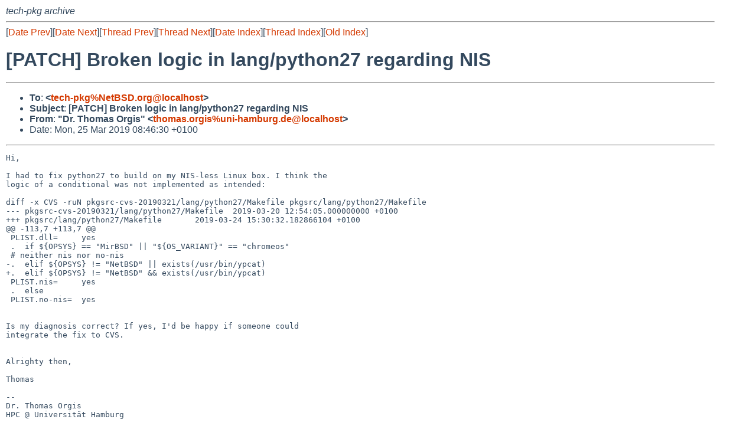

--- FILE ---
content_type: text/html
request_url: https://mail-index.netbsd.org/tech-pkg/2019/03/25/msg020973.html
body_size: 4471
content:
<!-- MHonArc v2.6.19 -->
<!--X-Subject: [PATCH] Broken logic in lang/python27 regarding NIS -->
<!--X-From-R13: "Re. Fubznf Aetvf" &#60;gubznf.betvfNhav&#45;unzohet.qr> -->
<!--X-Date: Mon, 25 Mar 2019 07:46:36 +0000 (UTC) -->
<!--X-Message-Id: 20190325084630.6c8fa6c6@plasteblaster -->
<!--X-Content-Type: text/plain -->
<!--X-Head-End-->
<!DOCTYPE HTML PUBLIC "-//W3C//DTD HTML 4.01 Transitional//EN"
        "http://www.w3.org/TR/html4/loose.dtd">
<html>
<head>
<title>[PATCH] Broken logic in lang/python27 regarding NIS</title>
<link rel="stylesheet" href="/mailindex.css" type="text/css">
<link rel="shortcut icon" href="/favicon.ico" type="image/x-icon">
</head>
<body>
<!--X-Body-Begin-->
<!--X-User-Header-->
<address>
tech-pkg archive
</address>
<!--X-User-Header-End-->
<!--X-TopPNI-->
<hr>
[<a href="/tech-pkg/2019/03/25/msg020972.html">Date Prev</a>][<a href="/tech-pkg/2019/03/25/msg020974.html">Date Next</a>][<a href="/tech-pkg/2019/03/24/msg020971.html">Thread Prev</a>][<a href="/tech-pkg/2019/03/26/msg020976.html">Thread Next</a>][<a
href="../../../2019/03/date1.html#020973">Date Index</a>][<a
href="../../../2019/03/thread1.html#020973">Thread Index</a>][<a
href="../oindex.html">Old Index</a>]

<!--X-TopPNI-End-->
<!--X-MsgBody-->
<!--X-Subject-Header-Begin-->
<h1>[PATCH] Broken logic in lang/python27 regarding NIS</h1>
<hr>
<!--X-Subject-Header-End-->
<!--X-Head-of-Message-->
<ul>
<li><strong>To</strong>: <strong>&lt;<a href="mailto:tech-pkg%NetBSD.org@localhost">tech-pkg%NetBSD.org@localhost</a>&gt;</strong></li>
<li><strong>Subject</strong>: <strong>[PATCH] Broken logic in lang/python27 regarding NIS</strong></li>
<li><strong>From</strong>: <strong>&quot;Dr. Thomas Orgis&quot; &lt;<a href="mailto:thomas.orgis%uni-hamburg.de@localhost">thomas.orgis%uni-hamburg.de@localhost</a>&gt;</strong></li>
<li>Date: Mon, 25 Mar 2019 08:46:30 +0100</li>
</ul>
<!--X-Head-of-Message-End-->
<!--X-Head-Body-Sep-Begin-->
<hr>
<!--X-Head-Body-Sep-End-->
<!--X-Body-of-Message-->
<pre>Hi,

I had to fix python27 to build on my NIS-less Linux box. I think the
logic of a conditional was not implemented as intended:

diff -x CVS -ruN pkgsrc-cvs-20190321/lang/python27/Makefile pkgsrc/lang/python27/Makefile
--- pkgsrc-cvs-20190321/lang/python27/Makefile  2019-03-20 12:54:05.000000000 +0100
+++ pkgsrc/lang/python27/Makefile       2019-03-24 15:30:32.182866104 +0100
@@ -113,7 +113,7 @@
 PLIST.dll=     yes
 .  if ${OPSYS} == &quot;MirBSD&quot; || &quot;${OS_VARIANT}&quot; == &quot;chromeos&quot;
 # neither nis nor no-nis
-.  elif ${OPSYS} != &quot;NetBSD&quot; || exists(/usr/bin/ypcat)
+.  elif ${OPSYS} != &quot;NetBSD&quot; &amp;&amp; exists(/usr/bin/ypcat)
 PLIST.nis=     yes
 .  else
 PLIST.no-nis=  yes


Is my diagnosis correct? If yes, I'd be happy if someone could
integrate the fix to CVS.


Alrighty then,

Thomas

-- 
Dr. Thomas Orgis
HPC @ Universit&#xE4;t Hamburg
</pre>
<!--X-Body-of-Message-End-->
<!--X-MsgBody-End-->
<!--X-Follow-Ups-->
<hr>
<ul><li><strong>Follow-Ups</strong>:
<ul>
<li><strong><a name="020976" href="/tech-pkg/2019/03/26/msg020976.html">Re: [PATCH] Broken logic in lang/python27 regarding NIS</a></strong>
<ul><li><em>From:</em> Greg Troxel</li></ul></li>
</ul></li></ul>
<!--X-Follow-Ups-End-->
<!--X-References-->
<!--X-References-End-->
<!--X-BotPNI-->
<hr>
<ul>
<li>Prev by Date:
<strong><a href="/tech-pkg/2019/03/25/msg020972.html">daily pkgsrc CVS update output</a></strong>
</li>
<li>Next by Date:
<strong><a href="/tech-pkg/2019/03/25/msg020974.html">Re: gcc8 on CentOS 7</a></strong>
</li>

<li>Previous by Thread:
<strong><a href="/tech-pkg/2019/03/24/msg020971.html">Please consider inclusion of my mk/blas.buildlink3.mk and the wip/openblas{,_pthread,_openmp} packages</a></strong>
</li>
<li>Next by Thread:
<strong><a href="/tech-pkg/2019/03/26/msg020976.html">Re: [PATCH] Broken logic in lang/python27 regarding NIS</a></strong>
</li>

<li>Indexes:
<ul>
<li><a href="../../../2019/03/date1.html#020973">
<strong>reverse Date</strong></a></li>
<li><a href="../../../2019/03/thread1.html#020973">
<strong>reverse Thread</strong></a></li>
<li><a href="../oindex.html">
<strong>Old Index</strong></a></li>
</ul>
</li>
</ul>

<!--X-BotPNI-End-->
<!--X-User-Footer-->
<strong>
<a href="/index.html">Home</a> |
<a href="../../../index.html">Main Index</a> |
<a href="../../../tindex.html">Thread Index</a> |
<a href="../../../oindex.html">Old Index</a>
</strong>
<!--X-User-Footer-End-->
</body>
</html>
